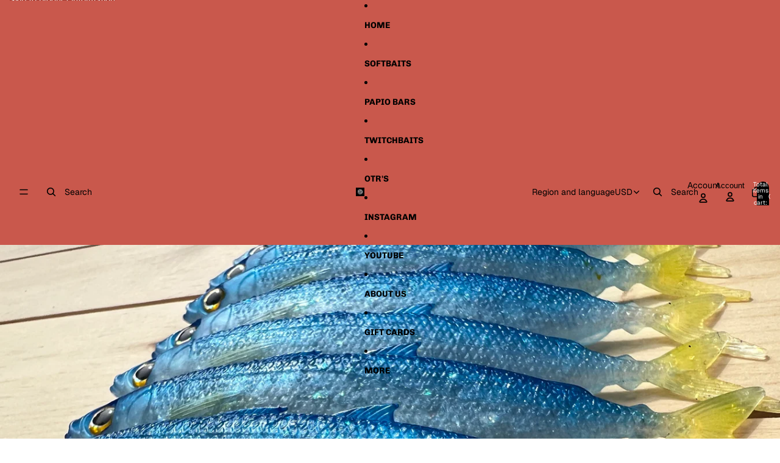

--- FILE ---
content_type: text/javascript
request_url: https://www.campanialures.com/cdn/shop/t/18/assets/product-card.js?v=91028453771422682761747876389
body_size: 872
content:
import VariantPicker from"@theme/variant-picker";import{Component}from"@theme/component";import{debounce,isDesktopBreakpoint,mediaQueryLarge}from"@theme/utilities";import{ThemeEvents,SlideshowSelectEvent}from"@theme/events";import{morph}from"@theme/morph";class ProductCard extends Component{requiredRefs=["productCardLink"];get productPageUrl(){return this.refs.productCardLink.href}#fetchProductPageHandler=()=>{this.refs.quickAdd?.cachedProductHtml||this.refs.quickAdd?.fetchProductPage(this.productPageUrl)};connectedCallback(){super.connectedCallback();const link=this.refs.productCardLink;if(!(link instanceof HTMLAnchorElement))throw new Error("Product card link not found");this.#handleQuickAdd(),this.addEventListener(ThemeEvents.variantUpdate,this.#handleVariantUpdate),this.addEventListener(ThemeEvents.variantSelected,this.#handleVariantSelected),this.addEventListener(SlideshowSelectEvent.eventName,this.#handleSlideshowSelect),mediaQueryLarge.addEventListener("change",this.#handleQuickAdd),this.dataset.productVariantsSize!=="1"&&(link.addEventListener("click",this.navigateToProduct),setTimeout(()=>{this.refs.slideshow?.isNested&&this.#preloadNextPreviewImage()}))}disconnectedCallback(){super.disconnectedCallback(),this.refs.productCardLink.removeEventListener("click",this.navigateToProduct)}#preloadNextPreviewImage(){this.refs.slideshow?.slides?.[this.refs.slideshow?.current]?.nextElementSibling?.querySelector('img[loading="lazy"]')?.removeAttribute("loading")}#handleQuickAdd=()=>{this.removeEventListener("pointerenter",this.#fetchProductPageHandler),isDesktopBreakpoint()&&this.addEventListener("pointerenter",this.#fetchProductPageHandler)};#handleVariantSelected=event=>{event.target!==this.variantPicker&&this.variantPicker?.updateSelectedOption(event.detail.resource.id)};#handleVariantUpdate=event=>{event.stopPropagation(),this.updatePrice(event),this.#isUnavailableVariantSelected(event),this.#updateProductUrl(event),this.refs.quickAdd?.fetchProductPage(this.productPageUrl),event.target!==this.variantPicker&&this.variantPicker?.updateVariantPicker(event.detail.data.html),this.#updateVariantImages(),this.#previousSlideIndex=null};updatePrice(event){const priceContainer=this.querySelectorAll("product-price [ref='priceContainer']")[1],newPriceElement=event.detail.data.html.querySelector("product-price [ref='priceContainer']");newPriceElement&&priceContainer&&morph(priceContainer,newPriceElement)}#updateProductUrl(event){const anchorElement=event.detail.data.html?.querySelector("product-card a"),featuredMediaUrl=event.detail.data.html?.querySelector("product-card-link")?.getAttribute("data-featured-media-url");if(featuredMediaUrl&&this.closest("product-card-link")&&this.closest("product-card-link")?.setAttribute("data-featured-media-url",featuredMediaUrl),anchorElement instanceof HTMLAnchorElement){if(anchorElement.getAttribute("href")?.trim()==="")return;this.refs.productCardLink.href=anchorElement.href}}#isUnavailableVariantSelected(event){const allVariants=event.detail.data.html.querySelectorAll("input:checked");for(const variant of allVariants)this.#toggleAddToCartButton(variant.dataset.optionAvailable==="true")}#toggleAddToCartButton(enable){const addToCartButton=this.querySelector(".add-to-cart__button button");addToCartButton instanceof HTMLButtonElement&&(addToCartButton.disabled=!enable)}#updateVariantImages(){const{slideshow}=this.refs;if(!this.variantPicker?.selectedOption)return;const selectedImageId=this.variantPicker?.selectedOption.dataset.optionMediaId;if(slideshow&&selectedImageId){const{slides=[]}=slideshow.refs;for(const slide of slides)slide.getAttribute("variant-image")!=null&&(slide.hidden=slide.getAttribute("slide-id")!==selectedImageId)}}get allVariants(){return this.querySelectorAll("input[data-variant-id]")}get variantPicker(){return this.querySelector("swatches-variant-picker-component")}#previousSlideIndex=null;#handleSlideshowSelect=event=>{event.detail.userInitiated&&(this.#previousSlideIndex=event.detail.index)};previewVariant(id){const{slideshow}=this.refs;slideshow&&(this.resetVariant.cancel(),slideshow.select({id},void 0,{animate:!1}))}previewImage(event){const{slideshow}=this.refs;!slideshow||event.pointerType!=="mouse"||(this.resetVariant.cancel(),this.#previousSlideIndex!=null&&this.#previousSlideIndex>0?slideshow.select(this.#previousSlideIndex,void 0,{animate:!1}):(slideshow.next(void 0,{animate:!1}),setTimeout(()=>this.#preloadNextPreviewImage())))}resetImage(){const{slideshow}=this.refs;if(this.variantPicker)this.#resetVariant();else{if(!slideshow)return;slideshow.previous(void 0,{animate:!1})}}#resetVariant=()=>{const{slideshow}=this.refs;if(!slideshow)return;const defaultSlide=slideshow.defaultSlide,slideId=defaultSlide?.getAttribute("slide-id");if(defaultSlide&&slideshow.slides?.includes(defaultSlide)&&slideId){slideshow.select({id:slideId},void 0,{animate:!1});return}else if(!this.variantPicker?.selectedOption){slideshow.previous(void 0,{animate:!1});return}const id=this.variantPicker.selectedOption.dataset.optionMediaId;if(!id){slideshow.previous(void 0,{animate:!1});return}slideshow.select({id},void 0,{animate:!1})};navigateToProduct=event=>{if(!(event.target instanceof HTMLAnchorElement))return;const productCardAnchor=event.target.getAttribute("id");if(!productCardAnchor)return;const url=new URL(window.location.href),parent=event.target.closest("li");url.hash=productCardAnchor,parent&&parent.dataset.page&&url.searchParams.set("page",parent.dataset.page),history.replaceState({},"",url.toString())};resetVariant=debounce(this.#resetVariant,100)}customElements.get("product-card")||customElements.define("product-card",ProductCard);class SwatchesVariantPickerComponent extends VariantPicker{showAllSwatches(event){event?.preventDefault();const{overflowList}=this.refs;overflowList instanceof OverflowList&&overflowList.showAll()}}customElements.get("swatches-variant-picker-component")||customElements.define("swatches-variant-picker-component",SwatchesVariantPickerComponent);
//# sourceMappingURL=/cdn/shop/t/18/assets/product-card.js.map?v=91028453771422682761747876389
